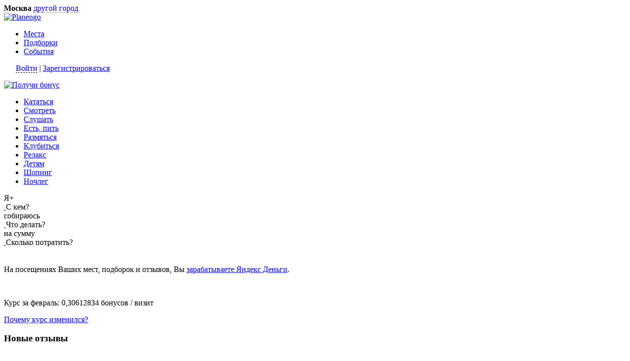

--- FILE ---
content_type: text/html; charset=utf-8
request_url: https://planengo.ru/?page=58
body_size: 6980
content:
<!DOCTYPE html>
<html>
<head>
  <title>Planengo</title>
  <meta name="keywords" content="Выставка Галерея Кафе Кафе ресторанного типа Кафе ресторан Клуб Памятник Пивной ресторан Салон Храм">
  <meta name="description" content="Сервис индивидуального подбора интересных мест посредством отзывов и фоторепортажей, составленных гостями и жителями столицы: транспорт, развлечения, парки, магазины, рестораны и пр.">
  <meta content="text/html; charset=utf-8" http-equiv="Content-Type">
  <meta content="ru" http-equiv="Content-Language">
  <link rel="shortcut icon" href="/favicon.ico" type="image/x-icon">
  <link rel="alternate" type="application/rss+xml" title="RSS" href="/rss_place.php">
  <link media="screen" type="text/css" rel="stylesheet" href="https://pl.emissary.ru/css//general.css">
  <script src="https://pl.emissary.ru/js/js_classes/jquery-1.3.2.min.js" type="text/javascript"></script>
  <script src="https://pl.emissary.ru/js/js_classes/send_form_class.js" type="text/javascript" charset="windows-1251"></script>
  <script src="https://pl.emissary.ru/js/js_classes/jquery.dimensions.min.js" type="text/javascript"></script>
  <script src="https://pl.emissary.ru/js/js_classes/ui.mouse.min.js" type="text/javascript"></script>
  <script src="https://pl.emissary.ru/js/js_classes/ui.draggable.min.js" type="text/javascript"></script>
  <script src="https://pl.emissary.ru/js/js_implement/function.js" type="text/javascript" charset="windows-1251"></script>
  <script src="https://pl.emissary.ru/js/js_implement/send_form.js" type="text/javascript" charset="windows-1251"></script>
  <script src="https://pl.emissary.ru/js/js_implement/checker.js" type="text/javascript"></script>
</head>
<body style="">
  <div xmlns="" class="header">
    <div class="post">
      <b>Москва</b>&nbsp;<a id="link_city_select" href="javascript:show_city_select_window('link_city_select',%2010,%200)" style="border-bottom: 1px dotted #666666; text-decoration: none;">другой город</a> &nbsp;&nbsp;&nbsp;
    </div>
    <div class="lang"></div>
    <div class="logo">
      <a href="/" title="Planengo"><img height="28" width="212" class="png" title="Planengo" alt="Planengo" src="http://pl.emissary.ru/img/logo.png"></a>
      <div class="fnav">
        <ul>
          <li>
            <a href="/all_places">Места</a>
          </li>
          <li>
            <a href="/collections">Подборки</a>
          </li>
          <li>
            <a href="/events">События</a>
          </li>
        </ul>
      </div>
    </div>
    <div class="user" style="background: none;">
      <p>&nbsp; &nbsp;&nbsp;&nbsp; <a href="javascript:show_authorization_window('link_top_login',-160,0);" id="link_top_login" style="border-bottom: 1px dashed #000000; cursor: pointer; text-decoration: none;">Войти</a>&nbsp;| <a href="/registration">Зарегистрироваться</a></p>
    </div><a class="add_post" href="/rules"><img height="29" width="158" alt="Получи бонус" class="png" src="http://pl.emissary.ru/img/btns/get_bonus1.png"></a>
    <div class="snav">
      <ul>
        <li>
          <a href="/drive">Кататься</a>
        </li>
        <li>
          <a href="/look">Смотреть</a>
        </li>
        <li>
          <a href="/listen">Слушать</a>
        </li>
        <li>
          <a href="/eat_drink">Есть, пить</a>
        </li>
        <li>
          <a href="/activities">Размяться</a>
        </li>
        <li>
          <a href="/clubitsya">Клубиться</a>
        </li>
        <li>
          <a href="/relax">Релакс</a>
        </li>
        <li>
          <a href="/kids">Детям</a>
        </li>
        <li>
          <a href="/shopping">Шопинг</a>
        </li>
        <li>
          <a href="/lodging">Ночлег</a>
        </li>
      </ul>
    </div>
  </div>
  <div xmlns="" class="middle">
    <script src="https://pl.emissary.ru/js/js_classes/jquery.dimensions.pack.js" type="text/javascript"></script> 
    <script src="https://pl.emissary.ru/js/js_classes/jquery.mousewheel.min.js" type="text/javascript"></script> 
    <script src="https://pl.emissary.ru/js/js_classes/jScrollHorizontalPane.js" type="text/javascript"></script> 
    <script src="https://pl.emissary.ru/js/js_implement/common_pane.js" type="text/javascript"></script>
    <div class="top-filter">
      <div class="field-cont">
        <label>Я+</label>
        <div class="field">
          <a class="arrow" href="javascript:%20show_submenu('sub_1');">&nbsp;</a><span class="value" val="0" id="select_sub_1">С кем?</span>
        </div>
        <div id="sub_1" class="field_open" style="display:none;" onmouseover="show_submenu('sub_1');" onmouseout="hide_submenu('sub_1');">
          <div class="value" onclick="select_submenu('o1_1', 1);" onmouseover="over_div_menu('o1_1')" onmouseout="out_div_menu('o1_1')" id="o1_1" val="0">
            С кем?
          </div>
          <div class="value" style="height:2px;">
            <div style="border-bottom: 1px dashed #000000;"></div>
          </div>
          <div class="value" onclick="select_submenu('o1_2', 1);" onmouseover="over_div_menu('o1_2')" onmouseout="out_div_menu('o1_2')" id="o1_2" val="1">
            компания
          </div>
          <div class="value" onclick="select_submenu('o1_3', 1);" onmouseover="over_div_menu('o1_3')" onmouseout="out_div_menu('o1_3')" id="o1_3" val="2">
            вторая половинка
          </div>
          <div class="value" onclick="select_submenu('o1_4', 1);" onmouseover="over_div_menu('o1_4')" onmouseout="out_div_menu('o1_4')" id="o1_4" val="3">
            дети
          </div>
          <div class="value" onclick="select_submenu('o1_5', 1);" onmouseover="over_div_menu('o1_5')" onmouseout="out_div_menu('o1_5')" id="o1_5" val="4">
            друг (подруга)
          </div>
          <div class="value" onclick="select_submenu('o1_6', 1);" onmouseover="over_div_menu('o1_6')" onmouseout="out_div_menu('o1_6')" id="o1_6" val="5">
            вся семья
          </div>
          <div class="value" onclick="select_submenu('o1_7', 1);" onmouseover="over_div_menu('o1_7')" onmouseout="out_div_menu('o1_7')" id="o1_7" val="6">
            коллега
          </div>
        </div>
      </div>
      <div class="field-cont">
        <label>собираюсь</label>
        <div class="field">
          <a class="arrow" href="javascript:%20show_submenu('sub_2');">&nbsp;</a><span class="value" val="0" id="select_sub_2">Что делать?</span>
        </div>
        <div id="sub_2" class="field_open" style="display:none;" onmouseover="show_submenu('sub_2');" onmouseout="hide_submenu('sub_2');">
          <div class="value" onclick="select_submenu('o2_1', 2);" onmouseover="over_div_menu('o2_1')" onmouseout="out_div_menu('o2_1')" id="o2_1" val="0">
            Что делать?
          </div>
          <div class="value" style="height:2px;">
            <div style="border-bottom: 1px dashed #000000;"></div>
          </div>
          <div class="value" onclick="select_submenu('o2_2', 2);" onmouseover="over_div_menu('o2_2')" onmouseout="out_div_menu('o2_2')" id="o2_2" val="22">
            Кататься
          </div>
          <div class="value" onclick="select_submenu('o2_3', 2);" onmouseover="over_div_menu('o2_3')" onmouseout="out_div_menu('o2_3')" id="o2_3" val="1">
            Смотреть
          </div>
          <div class="value" onclick="select_submenu('o2_4', 2);" onmouseover="over_div_menu('o2_4')" onmouseout="out_div_menu('o2_4')" id="o2_4" val="2">
            Слушать
          </div>
          <div class="value" onclick="select_submenu('o2_5', 2);" onmouseover="over_div_menu('o2_5')" onmouseout="out_div_menu('o2_5')" id="o2_5" val="3">
            Есть, пить
          </div>
          <div class="value" onclick="select_submenu('o2_6', 2);" onmouseover="over_div_menu('o2_6')" onmouseout="out_div_menu('o2_6')" id="o2_6" val="6">
            Размяться
          </div>
          <div class="value" onclick="select_submenu('o2_7', 2);" onmouseover="over_div_menu('o2_7')" onmouseout="out_div_menu('o2_7')" id="o2_7" val="4">
            Клубиться
          </div>
          <div class="value" onclick="select_submenu('o2_8', 2);" onmouseover="over_div_menu('o2_8')" onmouseout="out_div_menu('o2_8')" id="o2_8" val="8">
            Релакс
          </div>
          <div class="value" onclick="select_submenu('o2_9', 2);" onmouseover="over_div_menu('o2_9')" onmouseout="out_div_menu('o2_9')" id="o2_9" val="9">
            Детям
          </div>
          <div class="value" onclick="select_submenu('o2_10', 2);" onmouseover="over_div_menu('o2_10')" onmouseout="out_div_menu('o2_10')" id="o2_10" val="7">
            Шопинг
          </div>
          <div class="value" onclick="select_submenu('o2_11', 2);" onmouseover="over_div_menu('o2_11')" onmouseout="out_div_menu('o2_11')" id="o2_11" val="10">
            Ночлег
          </div>
        </div>
      </div>
      <div class="field-cont">
        <label>на сумму</label>
        <div class="field">
          <a class="arrow" href="javascript:%20show_submenu('sub_3');">&nbsp;</a><span class="value" val="" id="select_sub_3">Сколько потратить?</span>
        </div>
        <div id="sub_3" class="field_open" style="display:none;" onmouseover="show_submenu('sub_3');" onmouseout="hide_submenu('sub_3');">
          <div class="value" onclick="select_submenu('o3_1', 3);" onmouseover="over_div_menu('o3_1')" onmouseout="out_div_menu('o3_1')" id="o3_1" val="">
            Сколько потратить?
          </div>
          <div class="value" style="height:2px;">
            <div style="border-bottom: 1px dashed #000000;"></div>
          </div>
          <div class="value" onclick="select_submenu('o3_2', 3);" onmouseover="over_div_menu('o3_2')" onmouseout="out_div_menu('o3_2')" id="o3_2" val="free">
            бесплатно
          </div>
          <div class="value" onclick="select_submenu('o3_3', 3);" onmouseover="over_div_menu('o3_3')" onmouseout="out_div_menu('o3_3')" id="o3_3" val="0-100">
            0 - 100 руб.
          </div>
          <div class="value" onclick="select_submenu('o3_4', 3);" onmouseover="over_div_menu('o3_4')" onmouseout="out_div_menu('o3_4')" id="o3_4" val="100-500">
            100 - 500 руб.
          </div>
          <div class="value" onclick="select_submenu('o3_5', 3);" onmouseover="over_div_menu('o3_5')" onmouseout="out_div_menu('o3_5')" id="o3_5" val="500-1000">
            500 - 1000 руб.
          </div>
          <div class="value" onclick="select_submenu('o3_6', 3);" onmouseover="over_div_menu('o3_6')" onmouseout="out_div_menu('o3_6')" id="o3_6" val="1000-2000">
            1000 - 2000 руб.
          </div>
          <div class="value" onclick="select_submenu('o3_7', 3);" onmouseover="over_div_menu('o3_7')" onmouseout="out_div_menu('o3_7')" id="o3_7" val="2000-">
            более 2000 руб.
          </div>
        </div>
      </div><a class="pick" href="javascript:send_filter(0);"><img alt="" src="http://pl.emissary.ru/img/btns/pick.png"></a>
    </div>
    <div class="right-side">
      <div class="dyk">
        <h3></h3>
        <div class="inner">
          <p>На посещениях Ваших мест, подборок и отзывов, Вы <a href="/rules">зарабатываете Яндекс Деньги</a>.</p><br>
          <p>Курс за февраль: 0,30612834 бонусов / визит</p><a href="/kurs">Почему курс изменился?</a>
        </div>
      </div>
      <div class="feedback-new">
        <h3>Новые отзывы</h3>
        <ul>
          <li>
            <div class="thumb">
              <span class="image"><a href="/place/artkafe_kapuchino"><img width="33" height="33" alt="" src="http://pl.emissary.ru/up_img/small__282.jpg"></a></span><span class="rating">оценка<br>
              <img alt="" src="http://pl.emissary.ru/img/star.png"> <span class="stars-count">x 5</span></span>
            </div>
            <div class="feedback-item">
              <h4 class="title"><a href="/place/artkafe_kapuchino/comment/15577">КАПУЧИНО</a></h4>
              <p>Вчера вечером хотела посидеть с друзьями в Капучино на Никитском бульваре. Не тут-то было. Во втором...</p>
              <p class="added">Добавлено: вчера</p>
            </div>
          </li>
          <li>
            <div class="thumb">
              <span class="image"><a href="/place/lenta_mebiusa"><img width="33" height="33" alt="" src="http://pl.emissary.ru/up_img/small_35_5.jpg"></a></span><span class="rating">оценка<br>
              <img alt="" src="http://pl.emissary.ru/img/star.png"> <span class="stars-count">x 5</span></span>
            </div>
            <div class="feedback-item">
              <h4 class="title"><a href="/place/lenta_mebiusa/comment/15572">Лента Мёбиуса</a></h4>
              <p>Дело было на уроке геометрии. Наша математичка Елена Сергеевна задала нам вопрос: "А можно попасть...</p>
              <p class="added">Добавлено: вчера</p>
            </div>
          </li>
          <li>
            <div class="thumb">
              <span class="image"><a href="/place/sushilka"><img width="33" height="33" alt="" src="http://pl.emissary.ru/up_img/small_1_41.jpg"></a></span><span class="rating">оценка<br>
              <img alt="" src="http://pl.emissary.ru/img/star.png"> <span class="stars-count">x 1</span></span>
            </div>
            <div class="feedback-item">
              <h4 class="title"><a href="/place/sushilka/comment/15539">Sushilka</a></h4>
              <p>В этом суши-баре я побывал однажды, и мне этого вполне хватило. В первую очередь крайне расстроил...</p>
              <p class="added">Добавлено: позавчера</p>
            </div>
          </li>
        </ul>
        <p class="all"><a href="/comments">Все отзывы</a></p>
      </div>
      <div class="active-members">
        <h3>Лучшие за 30 дней</h3>
        <ul>
          <li class="first">
            <div style="position: relative; left: -34px; top: 19px; height: 0px; font-weight: bold; color: #000;">
              500
            </div>
            <h4 style="clear: both"><a href="/person/1620">Юлия Козлова</a></h4>
            <p>Кол-во добавленных мест: <b>223</b></p>
            <p>Оставил отзывов: <b>192</b></p>
            <p>Выставил оценок: <b>492</b></p>
          </li>
          <li class="second">
            <div style="position: relative; left: -34px; top: 19px; height: 0px; font-weight: bold; color: #000;">
              300
            </div>
            <h4 style="clear: both"><a href="/person/2006">deddushka</a></h4>
            <p>Кол-во добавленных мест: <b>145</b></p>
            <p>Оставил отзывов: <b>0</b></p>
            <p>Выставил оценок: <b>0</b></p>
          </li>
          <li class="third">
            <div style="position: relative; left: -34px; top: 19px; height: 0px; font-weight: bold; color: #000;">
              200
            </div>
            <h4 style="clear: both"><a href="/person/854">Гоша</a></h4>
            <p>Кол-во добавленных мест: <b>297</b></p>
            <p>Оставил отзывов: <b>140</b></p>
            <p>Выставил оценок: <b>1571</b></p>
          </li>
        </ul>
        <p class="all"><a href="/users">Рейтинг пользователей</a></p>
      </div>
    </div>
    <div class="left-side">
      <div class="showcase">
        <div class="showcase-header">
          <h3>Актуальные события</h3>
        </div>
        <div class="showcase-list">
          <ul>
            <li>
              <div>
                <a class="thumb" href="/events/124"><span><img alt='Выставка Владимира Пименова "Ангелы Зарайска"' title='Выставка Владимира Пименова "Ангелы Зарайска"' src="http://pl.emissary.ru/up_img/descr_5d870345779dab27c6a2b063ac22e970.jpg" height="135" width="190"></span></a>
                <div class="showcase-item-info">
                  14 апреля 2012 &nbsp;<span class="stars star-5"></span>
                </div>
                <h4 class="title"><a href="/events/124"><b>Выставка Владимира Пименова "Ангелы Зарайска"</b></a></h4>
              </div>
            </li>
            <li>
              <div>
                <a class="thumb" href="/events/132"><span><img alt="Выставка «Национальная портретная галерея»" title="Выставка «Национальная портретная галерея»" src="http://pl.emissary.ru/up_img/descr_ex2012iportraitigallery.jpg" height="135" width="190"></span></a>
                <div class="showcase-item-info">
                  14 апреля 2012 &nbsp;<span class="stars star-5"></span>
                </div>
                <h4 class="title"><a href="/events/132"><b>Выставка «Национальная портретная галерея»</b></a></h4>
              </div>
            </li>
            <li>
              <div>
                <a class="thumb" href="/events/137"><span><img alt="Выставка «Гений да Винчи»" title="Выставка «Гений да Винчи»" src="http://pl.emissary.ru/up_img/descr_1_537.jpg" height="135" width="190"></span></a>
                <div class="showcase-item-info">
                  14 апреля 2012 &nbsp;<span class="stars star-5"></span>
                </div>
                <h4 class="title"><a href="/events/137"><b>Выставка «Гений да Винчи»</b></a></h4>
              </div>
            </li>
          </ul>
        </div>
        <div class="showcase-footer">
          <a href="/events">Все события</a>
        </div>
      </div>
      <div class="showcase" style="margin-top:20px;">
        <div class="showcase-header">
          <h3>Витрина мест</h3>
          <ul class="sc-nav">
            <li>
              <a href="?show=actual">Актуальные</a>
            </li>
            <li>
              <a href="?show=rating">Популярные</a>
            </li>
            <li class="current">Новые</li>
          </ul>
        </div>
        <div class="showcase-list">
          <ul>
            <li>
              <div>
                <a class="thumb" href="/place/maximilians"><span><img alt="Maximilian’s " title="Maximilian’s " src="http://pl.emissary.ru/up_img/descr_1_398.jpg" height="135" width="190"></span></a>
                <div class="showcase-item-info">
                  <label style="float:right;" id="frame_add_notepad_3480"><a class="notepad" href="javascript:ajax_small_switch_notepad(3480,%200)">В блокнот</a></label><span class="stars star-5"></span><a class="comments" href="/place/maximilians#comments">0</a>
                </div>
                <h4 class="title"><a href="/place/maximilians">Пивной ресторан <b>Maximilian’s</b></a></h4>
              </div>
            </li>
            <li>
              <div>
                <a class="thumb" href="/place/rimmaoptika"><span><img alt="Римма-оптика" title="Римма-оптика" src="http://pl.emissary.ru/up_img/descr_1_396.jpg" height="135" width="190"></span></a>
                <div class="showcase-item-info">
                  <label style="float:right;" id="frame_add_notepad_3479"><a class="notepad" href="javascript:ajax_small_switch_notepad(3479,%200)">В блокнот</a></label><span class="stars star-5"></span><a class="comments" href="/place/rimmaoptika#comments">0</a>
                </div>
                <h4 class="title"><a href="/place/rimmaoptika">Оптика <b>Римма-оптика</b></a></h4>
              </div>
            </li>
            <li>
              <div>
                <a class="thumb" href="/place/dom_nashchokina"><span><img alt="Дом Нащокина" title="Дом Нащокина" src="http://pl.emissary.ru/up_img/descr_nashokina1.jpg" height="135" width="190"></span></a>
                <div class="showcase-item-info">
                  <label style="float:right;" id="frame_add_notepad_3478"><a class="notepad" href="javascript:ajax_small_switch_notepad(3478,%200)">В блокнот</a></label><span class="stars star-0"></span><a class="comments" href="/place/dom_nashchokina#comments">0</a>
                </div>
                <h4 class="title"><a href="/place/dom_nashchokina">Галерея <b>Дом Нащокина</b></a></h4>
              </div>
            </li>
            <li>
              <div>
                <a class="thumb" href="/place/pamyatnik_vertoletu_mi2"><span><img alt="Вертолету Ми-2" title="Вертолету Ми-2" src="http://pl.emissary.ru/up_img/descr_sdc10325.jpg" height="135" width="190"></span></a>
                <div class="showcase-item-info">
                  <label style="float:right;" id="frame_add_notepad_3477"><a class="notepad" href="javascript:ajax_small_switch_notepad(3477,%200)">В блокнот</a></label><span class="stars star-5"></span><a class="comments" href="/place/pamyatnik_vertoletu_mi2#comments">0</a>
                </div>
                <h4 class="title"><a href="/place/pamyatnik_vertoletu_mi2">Памятник <b>Вертолету Ми-2</b></a></h4>
              </div>
            </li>
            <li>
              <div>
                <a class="thumb" href="/place/tsvk_ekspotsentr"><span><img alt="Экспоцентр" title="Экспоцентр" src="http://pl.emissary.ru/up_img/descr_1_395.jpg" height="135" width="190"></span></a>
                <div class="showcase-item-info">
                  <label style="float:right;" id="frame_add_notepad_3476"><a class="notepad" href="javascript:ajax_small_switch_notepad(3476,%200)">В блокнот</a></label><span class="stars star-5"></span><a class="comments" href="/place/tsvk_ekspotsentr#comments">1</a>
                </div>
                <h4 class="title"><a href="/place/tsvk_ekspotsentr">Выставочный комплекс <b>Экспоцентр</b></a></h4>
              </div>
            </li>
            <li>
              <div>
                <a class="thumb" href="/place/kafe_buloshnaya"><span><img alt="Булошная" title="Булошная" src="http://pl.emissary.ru/up_img/descr_bu4.jpg" height="135" width="190"></span></a>
                <div class="showcase-item-info">
                  <label style="float:right;" id="frame_add_notepad_3471"><a class="notepad" href="javascript:ajax_small_switch_notepad(3471,%200)">В блокнот</a></label><span class="stars star-5"></span><a class="comments" href="/place/kafe_buloshnaya#comments">0</a>
                </div>
                <h4 class="title"><a href="/place/kafe_buloshnaya">Кафе ресторанного типа <b>Булошная</b></a></h4>
              </div>
            </li>
            <li>
              <div>
                <a class="thumb" href="/place/masteroptik"><span><img alt="МастерОптик " title="МастерОптик " src="http://pl.emissary.ru/up_img/descr_1_394.jpg" height="135" width="190"></span></a>
                <div class="showcase-item-info">
                  <label style="float:right;" id="frame_add_notepad_3469"><a class="notepad" href="javascript:ajax_small_switch_notepad(3469,%200)">В блокнот</a></label><span class="stars star-5"></span><a class="comments" href="/place/masteroptik#comments">0</a>
                </div>
                <h4 class="title"><a href="/place/masteroptik">Салон оптики <b>МастерОптик</b></a></h4>
              </div>
            </li>
            <li>
              <div>
                <a class="thumb" href="/place/live_music_hall_(sdk_mai)_4109"><span><img alt="Live Music Hall (СДК МАИ)" title="Live Music Hall (СДК МАИ)" src="http://pl.emissary.ru/up_img/descr_1_392.jpg" height="135" width="190"></span></a>
                <div class="showcase-item-info">
                  <label style="float:right;" id="frame_add_notepad_3465"><a class="notepad" href="javascript:ajax_small_switch_notepad(3465,%200)">В блокнот</a></label><span class="stars star-5"></span><a class="comments" href="/place/live_music_hall_(sdk_mai)_4109#comments">0</a>
                </div>
                <h4 class="title"><a href="/place/live_music_hall_(sdk_mai)_4109">Клуб <b>Live Music Hall (СДК МАИ)</b></a></h4>
              </div>
            </li>
            <li>
              <div>
                <a class="thumb" href="/place/smotri"><span><img alt="Смотри" title="Смотри" src="http://pl.emissary.ru/up_img/descr_1_390.jpg" height="135" width="190"></span></a>
                <div class="showcase-item-info">
                  <label style="float:right;" id="frame_add_notepad_3462"><a class="notepad" href="javascript:ajax_small_switch_notepad(3462,%200)">В блокнот</a></label><span class="stars star-5"></span><a class="comments" href="/place/smotri#comments">0</a>
                </div>
                <h4 class="title"><a href="/place/smotri">Салон оптики <b>Смотри</b></a></h4>
              </div>
            </li>
          </ul>
        </div>
        <div class="showcase-footer">
          <ul class="sc-nav">
            <li>
              <a href="?page=57&amp;show=new">Предыдущие 9 мест</a>
            </li>
            <li>
              <a href="?page=59&amp;show=new">Еще 9 мест</a>
            </li>
            <li>
              <a href="/all_places">Все карточки</a>
            </li>
          </ul>
        </div>
      </div>
    </div>
    <div class="featured-post">
      <div class="featured-post-header">
        <h3 id="collections">Готовые подборки мест</h3>
        <ul class="nav">
          <li class="current">Выбор редакции</li>
          <li>
            <a href="?collections=user&amp;show=new#collections">Другие</a>
          </li>
        </ul>
      </div>
      <div class="featured-post-list" id="featured-post-list">
        <div class="wrap scroll-pane">
          <div class="wr">
            <ul>
              <li class="first">
                <div class="thumb">
                  <a href="/collections/126"><img src="http://pl.emissary.ru/up_img/descr_ximeniicemanikitty_1.jpg"></a><a class="overlay" href="/collections/126"></a>
                </div>
                <div class="featured-post-stars">
                  <span class="stars star-5"></span>
                </div>
                <h3><a href="/collections/126">Москва для влюблённых</a></h3>
              </li>
              <li class="first">
                <div class="thumb">
                  <a href="/collections/16"><img src="http://pl.emissary.ru/up_img/descr_tramvai.jpg"></a><a class="overlay" href="/collections/16"></a>
                </div>
                <div class="featured-post-stars">
                  <span class="stars star-5"></span>
                </div>
                <h3><a href="/collections/16">Прокатиться по Москве</a></h3>
              </li>
              <li class="first">
                <div class="thumb">
                  <a href="/collections/242"><img src="http://pl.emissary.ru/up_img/descr__341.jpg"></a><a class="overlay" href="/collections/242"></a>
                </div>
                <div class="featured-post-stars">
                  <span class="stars star-5"></span>
                </div>
                <h3><a href="/collections/242">Ночная неспящая Москва</a></h3>
              </li>
              <li class="first">
                <div class="thumb">
                  <a href="/collections/97"><img src="http://pl.emissary.ru/up_img/descr_images_2.jpg"></a><a class="overlay" href="/collections/97"></a>
                </div>
                <div class="featured-post-stars">
                  <span class="stars star-5"></span>
                </div>
                <h3><a href="/collections/97">Необычные места Москвы</a></h3>
              </li>
              <li class="first">
                <div class="thumb">
                  <a href="/collections/5"><img src="http://pl.emissary.ru/up_img/descr_klassimos.jpg"></a><a class="overlay" href="/collections/5"></a>
                </div>
                <div class="featured-post-stars">
                  <span class="stars star-5"></span>
                </div>
                <h3><a href="/collections/5">Классическая Москва</a></h3>
              </li>
              <li class="first">
                <div class="thumb">
                  <a href="/collections/143"><img src="http://pl.emissary.ru/up_img/descr_1_132.jpg"></a><a class="overlay" href="/collections/143"></a>
                </div>
                <div class="featured-post-stars">
                  <span class="stars star-5"></span>
                </div>
                <h3><a href="/collections/143">Знаменитые Храмы Москвы</a></h3>
              </li>
              <li class="first">
                <div class="thumb">
                  <a href="/collections/123"><img src="http://pl.emissary.ru/up_img/descr_vorobevyigory25352.jpg"></a><a class="overlay" href="/collections/123"></a>
                </div>
                <div class="featured-post-stars">
                  <span class="stars star-5"></span>
                </div>
                <h3><a href="/collections/123">Обзорная экскурсия по Москве</a></h3>
              </li>
              <li class="first">
                <div class="thumb">
                  <a href="/collections/216"><img src="http://pl.emissary.ru/up_img/descr_505i04s.jpg"></a><a class="overlay" href="/collections/216"></a>
                </div>
                <div class="featured-post-stars">
                  <span class="stars star-5"></span>
                </div>
                <h3><a href="/collections/216">Аномальные и загадочные места столицы</a></h3>
              </li>
              <li class="first">
                <div class="thumb">
                  <a href="/collections/117"><img src="http://pl.emissary.ru/up_img/descr_xi812c52f5e8.jpg"></a><a class="overlay" href="/collections/117"></a>
                </div>
                <div class="featured-post-stars">
                  <span class="stars star-5"></span>
                </div>
                <h3><a href="/collections/117">Вагоны Московского метро</a></h3>
              </li>
            </ul>
          </div>
        </div>
      </div>
    </div>
  </div>
  <div xmlns="" class="footer">
    <div style="float:right;">
      <noscript></noscript>
      <div style="display:none;">
        <script type="text/javascript">
        (function(w, c) {
        (w[c] = w[c] || []).push(function() {
        try {
            w.yaCounter3921646 = new Ya.Metrika(3921646);
             yaCounter3921646.clickmap(true);
             yaCounter3921646.trackLinks(true);

        } catch(e) { }
        });
        })(window, 'yandex_metrika_callbacks');
        </script>
      </div><noscript>
      <div style="position:absolute"></div></noscript>
    </div>
    <div class="nav">
      <div class="col">
        <p class="copy">© 2010 <b>Planе’n’Go</b></p>
        <p><a href="/feedback">Обратная связь</a></p>
        <p style="color:#969696;">0.0645 сек.</p>
      </div>
      <div class="col">
        <ul>
          <li>
            <a href="/add_place">Добавить место</a>
          </li>
          <li>
            <a href="/about">О проекте</a>
          </li>
        </ul>
      </div>
      <div class="col">
        <form action="/find">
          <div class="search">
            <input type="text" value="Найти" class="text" id="find_str" name="find_str" onclick="empty_string('Найти');"><input type="submit" value="" class="btn" style="cursor:pointer;">
          </div>
        </form>
      </div>
    </div>
  </div>
  <div xmlns="" class="popup" id="authorization_window" style="visibility: hidden; width:320px; z-index:100; font:11px Verdana; position: absolute;">
    <div class="tl png">
      <span class="png"></span>
    </div>
    <div class="inner png">
      <div class="rbg png">
        <img src="http://pl.emissary.ru/img/close.gif" width="10" height="10" class="close_pop_form" onclick="hide_authorization_window();"><b>Авторизация</b><br>
        <br>
        <form name="form_authorization" id="form_authorization" method="post" onsubmit="return false">
          <table width="300" cellspacing="0" cellpadding="5" border="0" id="frame_authorization">
            <tbody>
              <tr>
                <td width="70"><nobr>Ваш e-mail</nobr></td>
                <td width="230" style="padding: 3px 0px 3px 0px;"><input type="text" id="au_login" name="login" style="width:200px;" class="text" onkeypress="if((event.keyCode==10)||(event.keyCode==13)){sent_authorization();}"></td>
              </tr>
              <tr>
                <td>Пароль</td>
                <td style="padding: 3px 0px 3px 0px;"><input type="password" id="au_password" name="password" style="width:200px;" class="text" onkeypress="if((event.keyCode==10)||(event.keyCode==13)){sent_authorization();}"></td>
              </tr>
              <tr>
                <td>&nbsp;</td>
                <td>
                  <input type="checkbox" id="mem_auth" name="mem_auth" value="yes" onkeypress="if((event.keyCode==10)||(event.keyCode==13)){sent_authorization();}">&nbsp;<label for="mem_auth">Запомнить</label> &nbsp;&nbsp; <a class="link_dashed" href="javascript:show_sent_pass_window();">Забыли пароль?</a>&nbsp;
                </td>
              </tr>
              <tr>
                <td>&nbsp;</td>
                <td>
                  <div id="result_authorization_string" style="padding-top:10px; margin-bottom:10px;"></div><a style="font-size:13px;" class="link_dashed" href="javascript:sent_authorization();">Войти →</a>&nbsp; <input type="hidden" name="flag_auth" value="1">
                </td>
              </tr>
            </tbody>
          </table>
        </form><br>
      </div>
    </div>
    <div class="bl png">
      <span class="png"></span>
    </div>
  </div>
  <div xmlns="" class="popup" id="sent_pass_window" style="visibility: hidden; width:400px; top: 33px; right: 50px; z-index:100; font:11px Verdana; position: absolute;">
    <div class="tl png">
      <span class="png"></span>
    </div>
    <div class="inner png">
      <div class="rbg png">
        <img src="http://pl.emissary.ru/img/close.gif" width="10" height="10" class="close_pop_form" onclick="hide_sent_pass_window();"><b>Забыли пароль</b><br>
        <br>
        <form name="form_sent_pass" id="form_sent_pass" method="post" onsubmit="return false">
          <table width="380" cellspacing="0" cellpadding="5" border="0" id="frame_authorization">
            <tbody>
              <tr>
                <td>Ваш e-mail</td>
                <td><input type="text" id="sp_email" name="email" style="width:250px;" class="text" onkeypress="if((event.keyCode==10)||(event.keyCode==13)){sent_pass();}"></td>
              </tr>
            </tbody>
          </table><span id="result_sent_pass_string"></span><br>
          <br>
          <a style="font-size:13px;" class="link_dashed" href="javascript:sent_pass();">Отправить →</a>&nbsp;
        </form><br>
      </div>
    </div>
    <div class="bl png">
      <span class="png"></span>
    </div>
  </div>
  <div xmlns="" class="popup" id="city_select_window" style="visibility: hidden; width:250px; top: 33px; right: 50px; z-index:100; font:11px Verdana; position: absolute;">
    <div class="tl png">
      <span class="png"></span>
    </div>
    <div class="inner png">
      <div class="rbg png">
        <img src="http://pl.emissary.ru/img/close.gif" width="10" height="10" class="close_pop_form" onclick="hide_city_select_window();"><b>Города</b><br>
        <br>
        <a href="/moscow-region" style="font-size:13px;">Московская область</a><br>
        <a href="/st-petersburg" style="font-size:13px;">Санкт-Петербург</a><br>
        <a href="/ekaterinburg" style="font-size:13px;">Екатеринбург</a><br>
        <a href="/samara" style="font-size:13px;">Самара</a><br>
        <a href="/nizhny-novgorod" style="font-size:13px;">Нижний Новгород</a><br>
        <a href="/novosibirsk" style="font-size:13px;">Новосибирск</a><br>
        <a href="/ufa" style="font-size:13px;">Уфа</a><br>
        <a href="/krasnodar" style="font-size:13px;">Краснодар</a><br>
        <a href="/chelyabinsk" style="font-size:13px;">Челябинск</a><br>
        <a href="/rostov-na-donu" style="font-size:13px;">Ростов-на-Дону</a><br>
        <a href="/sochi" style="font-size:13px;">Сочи</a><br>
        <a href="/paris" style="font-size:13px;">Париж</a><br>
        <a href="/berlin" style="font-size:13px;">Берлин</a><br>
        <a href="/prague" style="font-size:13px;">Прага</a><br>
        <a href="/barcelona" style="font-size:13px;">Барселона</a><br>
        <a href="/amsterdam" style="font-size:13px;">Амстердам</a><br>
        <a href="/volgograd" style="font-size:13px;">Волгоград</a><br>
        <a href="/kazan" style="font-size:13px;">Казань</a><br>
        <br>
      </div>
    </div>
    <div class="bl png">
      <span class="png"></span>
    </div>
  </div>
<script defer src="https://static.cloudflareinsights.com/beacon.min.js/vcd15cbe7772f49c399c6a5babf22c1241717689176015" integrity="sha512-ZpsOmlRQV6y907TI0dKBHq9Md29nnaEIPlkf84rnaERnq6zvWvPUqr2ft8M1aS28oN72PdrCzSjY4U6VaAw1EQ==" data-cf-beacon='{"version":"2024.11.0","token":"6240dde2ff784558972c82d5d479443a","r":1,"server_timing":{"name":{"cfCacheStatus":true,"cfEdge":true,"cfExtPri":true,"cfL4":true,"cfOrigin":true,"cfSpeedBrain":true},"location_startswith":null}}' crossorigin="anonymous"></script>
</body>
</html>
